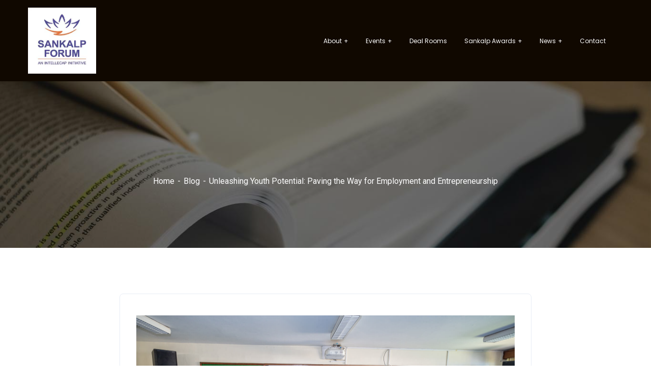

--- FILE ---
content_type: text/css
request_url: https://www.sankalpforum.com/wp-content/themes/consultio/assets/css/flaticon.css?ver=2.0.1
body_size: 447
content:
@font-face {font-family: "Flaticon";src: url("../fonts/Flaticon.eot");src: url("../fonts/Flaticon.eot?#iefix") format("embedded-opentype"), url("../fonts/Flaticon.woff2") format("woff2"), url("../fonts/Flaticon.woff") format("woff"), url("../fonts/Flaticon.ttf") format("truetype"), url("../fonts/Flaticon.svg#Flaticon") format("svg");font-weight: normal;font-style: normal;}@media screen and (-webkit-min-device-pixel-ratio:0) {@font-face {font-family: "Flaticon";src: url("../fonts/Flaticon.svg#Flaticon") format("svg");}}[class^="flaticon-"]:before, [class*=" flaticon-"]:before, [class^="flaticon-"]:after, [class*=" flaticon-"]:after {font-family: Flaticon;font-size: inherit;font-style: normal;}.flaticon-skill:before {content: "\f100";}.flaticon-setting-spanner:before {content: "\f101";}.flaticon-bar-graph:before {content: "\f102";}.flaticon-target:before {content: "\f103";}.flaticon-gear:before {content: "\f104";}.flaticon-telephone:before {content: "\f105";}.flaticon-map:before {content: "\f106";}.flaticon-add-location-point:before {content: "\f107";}.flaticon-puzzle:before {content: "\f108";}.flaticon-diagram:before {content: "\f109";}.flaticon-stats:before {content: "\f10a";}.flaticon-presentation:before {content: "\f10b";}.flaticon-chart:before {content: "\f10c";}.flaticon-award-symbol:before {content: "\f10d";}.flaticon-strategy:before {content: "\f10e";}.flaticon-group:before {content: "\f10f";}.flaticon-leadership:before {content: "\f110";}.flaticon-growth:before {content: "\f111";}.flaticon-report:before {content: "\f112";}.flaticon-marketing-strategy:before {content: "\f113";}.flaticon-menu:before {content: "\f114";}.flaticon-product:before {content: "\f115";}.flaticon-bank:before {content: "\f116";}.flaticon-graph:before {content: "\f117";}.flaticon-pie-chart:before {content: "\f118";}.flaticon-internet:before {content: "\f119";}.flaticon-earnings:before {content: "\f11a";}.flaticon-award:before {content: "\f11b";}.flaticon-social-media:before {content: "\f11c";}.flaticon-target-1:before {content: "\f11d";}.flaticon-bank-building:before {content: "\f11e";}.flaticon-handshake:before {content: "\f11f";}.flaticon-presentation-board-with-graph:before {content: "\f120";}.flaticon-increased-revenue:before {content: "\f121";}.flaticon-teamwork:before {content: "\f122";}.flaticon-tools:before {content: "\f123";}.flaticon-target-2:before {content: "\f124";}.flaticon-male-job-search-symbol:before {content: "\f125";}.flaticon-credit-card:before {content: "\f126";}.flaticon-placeholder:before {content: "\f127";}.flaticon-phone-call:before {content: "\f128";}.flaticon-black-back-closed-envelope-shape:before {content: "\f129";}.flaticon-scales-of-justice:before {content: "\f12a";}.flaticon-auction:before {content: "\f12b";}.flaticon-court:before {content: "\f12c";}.flaticon-mace:before {content: "\f12d";}.flaticon-light-bulb:before {content: "\f12e";}.flaticon-shield:before {content: "\f12f";}.flaticon-dollar-symbol:before {content: "\f130";}.flaticon-chart-1:before {content: "\f131";}.flaticon-eye:before {content: "\f132";}.flaticon-cloud:before {content: "\f133";}.flaticon-graph-1:before {content: "\f134";}.flaticon-document:before {content: "\f135";}

--- FILE ---
content_type: text/css
request_url: https://www.sankalpforum.com/wp-content/themes/consultio/assets/css/flaticon-v2.css?ver=2.0.1
body_size: 228
content:
 @font-face {font-family: "Flaticon-v2";src: url("../fonts/Flaticon-v2.eot");src: url("../fonts/Flaticon-v2.eot?#iefix") format("embedded-opentype"), url("../fonts/Flaticon-v2.woff") format("woff"), url("../fonts/Flaticon-v2.ttf") format("truetype"), url("../fonts/Flaticon-v2.svg#Flaticon-v2") format("svg");font-weight: normal;font-style: normal;}@media screen and (-webkit-min-device-pixel-ratio:0) {@font-face {font-family: "Flaticon-v2";src: url("../fonts/Flaticon-v2.svg#Flaticon-v2") format("svg");}}[class^="flaticonv2-"]:before, [class*=" flaticonv2-"]:before, [class^="flaticonv2-"]:after, [class*=" flaticonv2-"]:after {font-family: Flaticon-v2;font-size: inherit;font-style: normal;}.flaticonv2-aeroplane:before {content: "\f100";}.flaticonv2-id-card:before {content: "\f101";}.flaticonv2-shield:before {content: "\f102";}.flaticonv2-earning-money-idea:before {content: "\f103";}.flaticonv2-list:before {content: "\f104";}.flaticonv2-menu:before {content: "\f105";}.flaticonv2-banknote:before {content: "\f106";}.flaticonv2-creative:before {content: "\f107";}.flaticonv2-network:before {content: "\f108";}.flaticonv2-speech-bubble:before {content: "\f109";}.flaticonv2-layers:before {content: "\f10a";}.flaticonv2-gear:before {content: "\f10b";}.flaticonv2-computer:before {content: "\f10c";}.flaticonv2-objective:before {content: "\f10d";}.flaticonv2-right-arrow:before {content: "\f10e";}.flaticonv2-long-arrow-pointing-to-the-right:before {content: "\f10f";}.flaticonv2-edit:before {content: "\f110";}.flaticonv2-responsive:before {content: "\f111";}.flaticonv2-speed:before {content: "\f112";}.flaticonv2-happiness:before {content: "\f113";}.flaticonv2-play-button:before {content: "\f114";}.flaticonv2-pin:before {content: "\f115";}.flaticonv2-thin-arrowheads-pointing-down:before {content: "\f116";}.flaticonv2-multiply:before {content: "\f117";}.flaticonv2-right-quotation-mark:before {content: "\f118";}

--- FILE ---
content_type: text/css
request_url: https://www.sankalpforum.com/wp-content/themes/consultio/assets/css/flaticon-v3.css?ver=2.0.1
body_size: 410
content:
@font-face {font-family: "Flaticon-v3";src: url("../fonts/Flaticon-v3.eot");src: url("../fonts/Flaticon-v3.eot?#iefix") format("embedded-opentype"), url("../fonts/Flaticon-v3.woff2") format("woff2"), url("../fonts/Flaticon-v3.woff") format("woff"), url("../fonts/Flaticon-v3.ttf") format("truetype"), url("../fonts/Flaticon-v3.svg#Flaticon-v3") format("svg");font-weight: normal;font-style: normal;}@media screen and (-webkit-min-device-pixel-ratio:0) {@font-face {font-family: "Flaticon-v3";src: url("../fonts/Flaticon-v3.svg#Flaticon-v3") format("svg");}}[class^="flaticonv3-"]:before, [class*=" flaticonv3-"]:before, [class^="flaticonv3-"]:after, [class*=" flaticonv3-"]:after {font-family: Flaticon-v3;font-size: inherit;font-style: normal;font-weight: normal;}.flaticonv3-home:before {content: "\f100";}.flaticonv3-umbrella:before {content: "\f101";}.flaticonv3-menu:before {content: "\f102";}.flaticonv3-portfolio:before {content: "\f103";}.flaticonv3-newspaper:before {content: "\f104";}.flaticonv3-letter:before {content: "\f105";}.flaticonv3-sheet:before {content: "\f106";}.flaticonv3-icon-56763:before {content: "\f107";}.flaticonv3-icon-25283:before {content: "\f108";}.flaticonv3-shield:before {content: "\f109";}.flaticonv3-get-money:before {content: "\f10a";}.flaticonv3-credit-card:before {content: "\f10b";}.flaticonv3-value:before {content: "\f10c";}.flaticonv3-start-button:before {content: "\f10d";}.flaticonv3-target:before {content: "\f10e";}.flaticonv3-group:before {content: "\f10f";}.flaticonv3-refresh:before {content: "\f110";}.flaticonv3-tick:before {content: "\f111";}.flaticonv3-home-2:before {content: "\f112";}.flaticonv3-car:before {content: "\f113";}.flaticonv3-walk:before {content: "\f114";}.flaticonv3-statistics:before {content: "\f115";}.flaticonv3-icon-user:before {content: "\f116";}.flaticonv3-telephone-call:before {content: "\f117";}.flaticonv3-envelope:before {content: "\f118";}.flaticonv3-square-box:before {content: "\f119";}.flaticonv3-telephone:before {content: "\f11a";}.flaticonv3-garage:before {content: "\f11b";}.flaticonv3-insurance:before {content: "\f11c";}.flaticonv3-insurance-1:before {content: "\f11d";}.flaticonv3-lifesaver:before {content: "\f11e";}.flaticonv3-umbrella-1:before {content: "\f11f";}.flaticonv3-diamond-ring:before {content: "\f120";}.flaticonv3-water-1:before {content: "\f121";}.flaticonv3-analytics:before {content: "\f122";}.flaticonv3-analytics-1:before {content: "\f123";}.flaticonv3-company:before {content: "\f124";}.flaticonv3-customer:before {content: "\f125";}.flaticonv3-presentation:before {content: "\f126";}.flaticonv3-quality:before {content: "\f127";}.flaticonv3-settings:before {content: "\f128";}.flaticonv3-maps-and-flags:before {content: "\f129";}.flaticonv3-phone:before {content: "\f12a";}.flaticonv3-plus:before {content: "\f12b";}.flaticonv3-external-link-symbol:before {content: "\f12c";}.flaticonv3-login:before {content: "\f12d";}.flaticonv3-claim:before {content: "\f12e";}.flaticonv3-tracking:before {content: "\f12f";}.flaticonv3-pen-tool:before {content: "\f130";}.flaticonv3-icon-684872:before {content: "\f131";}.flaticonv3-save-money:before {content: "\f132";}.flaticonv3-dot:before {content: "\f133";}

--- FILE ---
content_type: text/css
request_url: https://www.sankalpforum.com/wp-content/themes/consultio/assets/css/flaticon-v4.css?ver=2.0.1
body_size: 90
content:
@font-face {font-family: "Flaticon-v4";src: url("../fonts/Flaticon-v4.eot");src: url("../fonts/Flaticon-v4.eot?#iefix") format("embedded-opentype"), url("../fonts/Flaticon-v4.woff") format("woff"), url("../fonts/Flaticon-v4.ttf") format("truetype"), url("../fonts/Flaticon-v4.svg#Flaticon-v4") format("svg");font-weight: normal;font-style: normal;}@media screen and (-webkit-min-device-pixel-ratio:0) {@font-face {font-family: "Flaticon-v4";src: url("../fonts/Flaticon-v4.svg#Flaticon-v4") format("svg");}}[class^="flaticonv4-"]:before, [class*=" flaticonv4-"]:before, [class^="flaticonv4-"]:after, [class*=" flaticonv4-"]:after {font-family: Flaticon-v4;font-size: inherit;font-style: normal;}.flaticonv4-doctor:before {content: "\f100";}.flaticonv4-panic-1:before {content: "\f101";}.flaticonv4-clean:before {content: "\f102";}.flaticonv4-keep-distance:before {content: "\f103";}.flaticonv4-cleaner:before {content: "\f104";}.flaticonv4-sweeping:before {content: "\f105";}.flaticonv4-next:before {content: "\f106";}.flaticonv4-arrow:before {content: "\f107";}.flaticonv4-bar-graph:before {content: "\f108";}.flaticonv4-refresh:before {content: "\f109";}.flaticonv4-grow-shop:before {content: "\f10a";}.flaticonv4-interest:before {content: "\f10b";}

--- FILE ---
content_type: text/css
request_url: https://www.sankalpforum.com/wp-content/themes/consultio/assets/css/flaticon-v5.css?ver=2.0.1
body_size: 573
content:
@font-face {font-family: "Flaticon-v5";src: url("../fonts/Flaticon-v5.eot");src: url("../fonts/Flaticon-v5.eot?#iefix") format("embedded-opentype"), url("../fonts/Flaticon-v5.woff") format("woff"), url("../fonts/Flaticon-v5.ttf") format("truetype"), url("../fonts/Flaticon-v5.svg#Flaticon-v5") format("svg");font-weight: normal;font-style: normal;}@media screen and (-webkit-min-device-pixel-ratio:0) {@font-face {font-family: "Flaticon-v5";src: url("../fonts/Flaticon-v5.svg#Flaticon-v5") format("svg");}}[class^="flaticonv5-"]:before, [class*=" flaticonv5-"]:before, [class^="flaticonv5-"]:after, [class*=" flaticonv5-"]:after {font-family: Flaticon-v5;font-size: inherit;font-style: normal;}.flaticonv5-right-arrow:before {content: "\f100";}.flaticonv5-affiliate-marketing:before {content: "\f101";}.flaticonv5-report:before {content: "\f102";}.flaticonv5-megaphone:before {content: "\f103";}.flaticonv5-screen:before {content: "\f104";}.flaticonv5-business-presentation:before {content: "\f105";}.flaticonv5-pie-chart:before {content: "\f106";}.flaticonv5-bank:before {content: "\f107";}.flaticonv5-target-1:before {content: "\f108";}.flaticonv5-phone-call:before {content: "\f109";}.flaticonv5-right-arrows:before {content: "\f10a";}.flaticonv5-headphone:before {content: "\f10b";}.flaticonv5-trust:before {content: "\f10c";}.flaticonv5-calculator-1:before {content: "\f10d";}.flaticonv5-open-menu:before {content: "\f10e";}.flaticonv5-crown:before {content: "\f10f";}.flaticonv5-contract:before {content: "\f110";}.flaticonv5-analysis:before {content: "\f111";}.flaticonv5-users:before {content: "\f112";}.flaticonv5-trophy:before {content: "\f113";}.flaticonv5-portfolio:before {content: "\f114";}.flaticonv5-null:before {content: "\f115";}.flaticonv5-business-and-finance:before {content: "\f116";}.flaticonv5-growth-chart:before {content: "\f117";}.flaticonv5-growth-chart-1:before {content: "\f118";}.flaticonv5-presentation:before {content: "\f119";}.flaticonv5-presentation-1:before {content: "\f11a";}.flaticonv5-presentation-2:before {content: "\f11b";}.flaticonv5-pie-chart-1:before {content: "\f11c";}.flaticonv5-growth-chart-2:before {content: "\f11d";}.flaticonv5-data-report:before {content: "\f11e";}.flaticonv5-growth-chart-3:before {content: "\f11f";}.flaticonv5-play-button:before {content: "\f120";}.flaticonv5-pie-chart-2:before {content: "\f121";}.flaticonv5-coin-1:before {content: "\f122";}.flaticonv5-bar-chart:before {content: "\f123";}.flaticonv5-business-intelligence:before {content: "\f124";}.flaticonv5-networking:before {content: "\f125";}.flaticonv5-business-plan:before {content: "\f126";}.flaticonv5-seo:before {content: "\f127";}.flaticonv5-business-strategy:before {content: "\f128";}.flaticonv5-target-2:before {content: "\f129";}.flaticonv5-double-chevron:before {content: "\f12a";}.flaticonv5-refresh:before {content: "\f12b";}.flaticonv5-reload:before {content: "\f12c";}.flaticonv5-reload-1:before {content: "\f12d";}.flaticonv5-redo:before {content: "\f12e";}.flaticonv5-refresh-1:before {content: "\f12f";}.flaticonv5-refresh-2:before {content: "\f130";}.flaticonv5-business-strategy-1:before {content: "\f131";}.flaticonv5-email:before {content: "\f132";}.flaticonv5-download:before {content: "\f133";}.flaticonv5-right-arrow-1:before {content: "\f134";}.flaticonv5-chat:before {content: "\f135";}.flaticonv5-play-button-1:before {content: "\f136";}.flaticonv5-speech-bubble:before {content: "\f137";}.flaticonv5-menu:before {content: "\f138";}.flaticonv5-handshake:before {content: "\f139";}.flaticonv5-idea:before {content: "\f13a";}.flaticonv5-employee:before {content: "\f13b";}.flaticonv5-work:before {content: "\f13c";}.flaticonv5-achievement:before {content: "\f13d";}.flaticonv5-photographer:before {content: "\f13e";}.flaticonv5-reading-book:before {content: "\f13f";}.flaticonv5-caduceus:before {content: "\f140";}.flaticonv5-business:before {content: "\f141";}.flaticonv5-localization:before {content: "\f142";}.flaticonv5-airplane:before {content: "\f143";}.flaticonv5-money-back-guarantee:before {content: "\f144";}.flaticonv5-headphones:before {content: "\f145";}.flaticonv5-menu-1:before {content: "\f146";}.flaticonv5-user-profile:before {content: "\f147";}.flaticonv5-online-marketing:before {content: "\f148";}.flaticonv5-networking-1:before {content: "\f149";}.flaticonv5-network:before {content: "\f14a";}

--- FILE ---
content_type: text/css
request_url: https://www.sankalpforum.com/wp-content/themes/consultio/assets/css/flaticon-v6.css?ver=2.0.1
body_size: 280
content:
@font-face {font-family: "Flaticon-v6";src: url("../fonts/Flaticon-v6.eot");src: url("../fonts/Flaticon-v6.eot?#iefix") format("embedded-opentype"), url("../fonts/Flaticon-v6.woff") format("woff"), url("../fonts/Flaticon-v6.ttf") format("truetype"), url("../fonts/Flaticon-v6.svg#Flaticon-v6") format("svg");font-weight: normal;font-style: normal;}@media screen and (-webkit-min-device-pixel-ratio:0) {@font-face {font-family: "Flaticon-v6";src: url("../fonts/Flaticon-v6.svg#Flaticon-v6") format("svg");}}[class^="flaticonv6-"]:before, [class*=" flaticonv6-"]:before, [class^="flaticonv6-"]:after, [class*=" flaticonv6-"]:after {font-family: Flaticon-v6;font-size: inherit;font-style: normal;}.flaticonv6-report:before {content: "\f100";}.flaticonv6-megaphone:before {content: "\f101";}.flaticonv6-phone-call:before {content: "\f102";}.flaticonv6-coin-1:before {content: "\f103";}.flaticonv6-chat:before {content: "\f104";}.flaticonv6-speech-bubble:before {content: "\f105";}.flaticonv6-photographer:before {content: "\f106";}.flaticonv6-reading-book:before {content: "\f107";}.flaticonv6-caduceus:before {content: "\f108";}.flaticonv6-airplane:before {content: "\f109";}.flaticonv6-bar-chart:before {content: "\f10a";}.flaticonv6-graphics:before {content: "\f10b";}.flaticonv6-handshake:before {content: "\f10c";}.flaticonv6-3d-design:before {content: "\f10d";}.flaticonv6-right-arrow:before {content: "\f10e";}.flaticonv6-vector:before {content: "\f10f";}.flaticonv6-search:before {content: "\f110";}.flaticonv6-select:before {content: "\f111";}.flaticonv6-manufacture:before {content: "\f112";}.flaticonv6-link:before {content: "\f113";}.flaticonv6-target-2:before {content: "\f114";}.flaticonv6-file:before {content: "\f115";}.flaticonv6-right-arrow-1:before {content: "\f116";}.flaticonv6-web:before {content: "\f117";}.flaticonv6-files:before {content: "\f118";}.flaticonv6-pen:before {content: "\f119";}.flaticonv6-brain:before {content: "\f11a";}.flaticonv6-web-1:before {content: "\f11b";}.flaticonv6-phone-call-1:before {content: "\f11c";}.flaticonv6-phone-call-2:before {content: "\f11d";}.flaticonv6-flag:before {content: "\f11e";}.flaticonv6-focus:before {content: "\f11f";}.flaticonv6-philosophy:before {content: "\f120";}.flaticonv6-home:before {content: "\f121";}.flaticonv6-telephone-1:before {content: "\f122";}.flaticonv6-worldwide:before {content: "\f123";}

--- FILE ---
content_type: text/css
request_url: https://www.sankalpforum.com/wp-content/themes/consultio/assets/css/flaticon-v7.css?ver=2.0.1
body_size: 271
content:
@font-face {font-family: "flaticon-v7";src: url("../fonts/flaticon-v7.eot");src: url("../fonts/flaticon-v7.eot?#iefix") format("embedded-opentype"), url("../fonts/flaticon-v7.woff") format("woff"), url("../fonts/flaticon-v7.ttf") format("truetype"), url("../fonts/flaticon-v7.svg#flaticon-v7") format("svg");font-weight: normal;font-style: normal;}@media screen and (-webkit-min-device-pixel-ratio:0) {@font-face {font-family: "flaticon-v7";src: url("../fonts/flaticon-v7.svg#flaticon-v7") format("svg");}}[class^="flaticonv7-"]:before, [class*=" flaticonv7-"]:before, [class^="flaticonv7-"]:after, [class*=" flaticonv7-"]:after {font-family: flaticon-v7;font-size: inherit;font-style: normal;}.flaticonv7-analytics:before {content: "\f101";}.flaticonv7-app-store:before {content: "\f102";}.flaticonv7-audit:before {content: "\f103";}.flaticonv7-chat-1:before {content: "\f104";}.flaticonv7-check:before {content: "\f105";}.flaticonv7-consulting:before {content: "\f106";}.flaticonv7-contact-book:before {content: "\f107";}.flaticonv7-contacts-book:before {content: "\f108";}.flaticonv7-crown:before {content: "\f109";}.flaticonv7-dental:before {content: "\f10a";}.flaticonv7-exclusive:before {content: "\f10b";}.flaticonv7-follower:before {content: "\f10c";}.flaticonv7-goal:before {content: "\f10d";}.flaticonv7-google-play:before {content: "\f10e";}.flaticonv7-graphics:before {content: "\f10f";}.flaticonv7-grid-1:before {content: "\f110";}.flaticonv7-grid:before {content: "\f111";}.flaticonv7-idea:before {content: "\f112";}.flaticonv7-leaf:before {content: "\f113";}.flaticonv7-magnifying-glass:before {content: "\f114";}.flaticonv7-more:before {content: "\f115";}.flaticonv7-network:before {content: "\f116";}.flaticonv7-next:before {content: "\f117";}.flaticonv7-no:before {content: "\f118";}.flaticonv7-phone-call-1:before {content: "\f119";}.flaticonv7-phone-call-2:before {content: "\f11a";}.flaticonv7-phone-call:before {content: "\f11b";}.flaticonv7-play-button:before {content: "\f11c";}.flaticonv7-rate:before {content: "\f11d";}.flaticonv7-right-1:before {content: "\f11e";}.flaticonv7-right:before {content: "\f11f";}.flaticonv7-shield:before {content: "\f120";}.flaticonv7-space-rocket-launch:before {content: "\f121";}.flaticonv7-tap:before {content: "\f122";}.flaticonv7-target:before {content: "\f123";}.flaticonv7-tourism:before {content: "\f124";}.flaticonv7-training:before {content: "\f125";}

--- FILE ---
content_type: text/javascript
request_url: https://www.sankalpforum.com/wp-content/custom-js/tracking.js
body_size: 202
content:
document.addEventListener('DOMContentLoaded', function () {
    const downloadButtons = document.querySelectorAll('.pdf-download-button');

    if (!window.ajax_vars) {
        console.error('ajax_vars is not defined. Ensure wp_localize_script is working correctly.');
        return;
    }

    downloadButtons.forEach(button => {
        button.addEventListener('click', function () {
            const pdfName = button.getAttribute('data-pdf'); 
            const currentTime = new Date().toLocaleString();

            fetch(ajax_vars.ajax_url, {
                method: 'POST',
                headers: {
                    'Content-Type': 'application/x-www-form-urlencoded',
                },
                body: `action=track_pdf_download&pdf_name=${encodeURIComponent(pdfName)}&current_time=${encodeURIComponent(currentTime)}`,
            })
                .then(response => response.json())
                .then(data => {
                    if (data.success) {
                        console.log(`Download tracked for: ${pdfName}`);
                    } else {
                        console.error('Error tracking download:', data.data.message);
                    }
                })
                .catch(error => console.error('Error:', error));
        });
    });
});